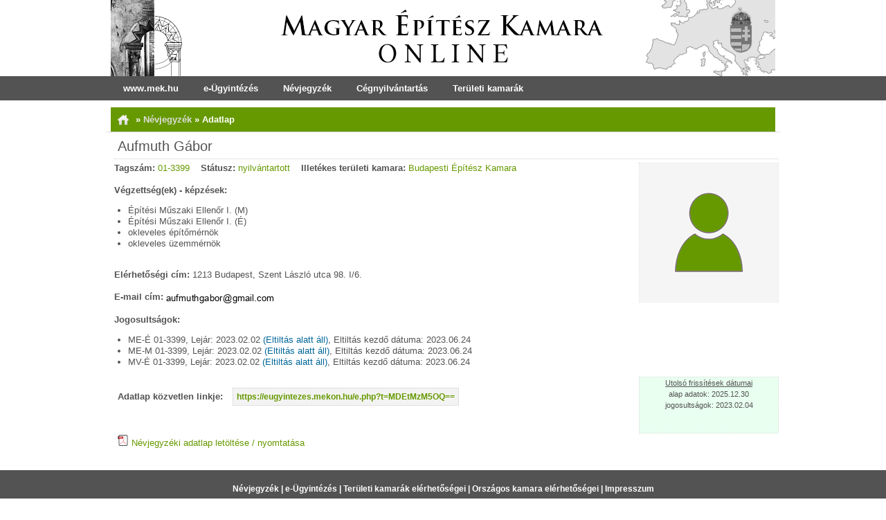

--- FILE ---
content_type: text/html; charset=UTF-8
request_url: https://eugyintezes.mekon.hu/index.php?u=nevjegyzek&m=tag&f=adatlap&id=206D1
body_size: 2218
content:
<!DOCTYPE html>
<html lang="hu">
<head>
	<meta http-equiv="Content-type" content="text/html; charset=utf-8" />
	<meta name="description" content="A Magyar Építész Kamara ONline rendszere a névjegyzéki nyilvántartáshoz és elektronikus ügyintézéshez.">
	<meta name="keywords" content="MÉK, magyar építész kamara, építész, kamara, névjegyzék, ügyintézés, e-ügyintézés">
	<meta name="author" content="Simon Nándor">
	<meta name="generator" content="Simonszoft PHP Framework 38.7.3de4373 (2026-01-12)">
	<title>MEKON - Magyar Építész Kamara ONline</title>
	<link rel="shortcut icon" href="img/favicon.ico" />
	<link rel="stylesheet" type="text/css" media="screen" href="modul/jquery-ui/css/jquery-ui-1.10.3.custom.css">
	<link rel="stylesheet" type="text/css" media="screen" href="modul/phpgrid/css/ui.jqgrid.css">
	<link rel="stylesheet" type="text/css" media="screen" href="modul/jquery-vE/css/validationEngine.jquery.css">
	<link rel="stylesheet" type="text/css" media="screen" href="modul/qTip2/css/jquery.qtip.min.css">
	<link rel="stylesheet" type="text/css" media="screen" href="modul/multiselect/css/jquery.multiselect.css">
	<link rel="stylesheet" type="text/css" media="screen" href="modul/multiselect/css/jquery.multiselect.filter.css">
	<link rel="stylesheet" type="text/css" media="screen" href="i.php?css=alap&ver=6072">
	<script src="modul/jquery-ui/js/jquery-1.8.3.min.js" type="text/javascript" charset="UTF-8"></script>
	<script src="modul/jquery-ui/js/jquery-ui-1.10.3.custom.js" type="text/javascript" charset="UTF-8"></script>
	<script src="modul/maskedinput/js/jquery.maskedinput.min.js" type="text/javascript" charset="UTF-8"></script>
	<script src="modul/phpgrid/js/jquery.jqGrid.min.js" type="text/javascript" charset="UTF-8"></script>
	<script src="modul/phpgrid/js/i18n/grid.locale-hu.js" type="text/javascript" charset="UTF-8"></script>
	<script src="modul/jquery-vE/js/languages/jquery.validationEngine-hu.js" type="text/javascript" charset="UTF-8"></script>
	<script src="modul/jquery-vE/js/jquery.validationEngine.js" type="text/javascript" charset="UTF-8"></script>
	<script src="modul/qTip2/js/jquery.qtip.min.js" type="text/javascript" charset="UTF-8"></script>
	<script src="modul/multiselect/js/jquery.multiselect.js" type="text/javascript" charset="UTF-8"></script>
	<script src="modul/multiselect/js/jquery.multiselect.filter.js" type="text/javascript" charset="UTF-8"></script>
	<script src="modul/multiselect/js/i18n/jquery.multiselect.hu.js" type="text/javascript" charset="UTF-8"></script>
	<script src="modul/multiselect/js/i18n/jquery.multiselect.filter.hu.js" type="text/javascript" charset="UTF-8"></script>
	<script src="modul/ckeditor/ckeditor.js" type="text/javascript" charset="UTF-8"></script>
	<script src="js/datepicker_hu.js" type="text/javascript" charset="UTF-8"></script>
	<script src="js/oldal_start.js" type="text/javascript" charset="UTF-8"></script>
</head>
<body id="197a4fac7f3386708d638aa421333fd8">
	<div id="header">
		<div id="logo">
			<h1>
			<a href="https://eugyintezes.mekon.hu/" title="MEKON - Magyar Építész Kamara ONline">
			<img src="img/logo/mekon_header_logo.png" alt="MEKON - Magyar Építész Kamara ONline" title="MEKON - Magyar Építész Kamara ONline">
			</a>
			</h1>
		</div>
	</div>
	<div class="wrapper col2">
	<div id="topbar">
		<div id="topnav">
			<ul>
				<li>
				<a href="http://www.mek.hu" target="_blank">www.mek.hu</a>
				</li>
				<li>
				<a href="index.php?u=e-ugyintezes">e-Ügyintézés</a>
								</li>
				<li>
				<a href="index.php?u=nevjegyzek">Névjegyzék</a>
				<ul>
					<li>
					<a href="index.php?u=nevjegyzek">Névjegyzéki kereső</a>
					</li>
					<li>
					<a href="index.php?u=alap&m=tartalmak&f=dokumentum&t=SEGITSEG_A_JELOLESEKHEZ" target="_blank">Segítség a jelölésekhez</a>
					</li>
				</ul>
				</li>
				<li>
				<a href="https://ceg.mek.hu" target="_blank">Cégnyilvántartás</a>
				</li>
				<li>
				<a href="index.php?u=kamarak">Területi kamarák</a>
				</li>
			</ul>
		</div>    <br class="clear" />
	</div>
</div>

<div class="wrapper col3">
  <div id="breadcrumb">
    <ul>
      <li class="first">
				<a href="index.php">
					<img src="img/ikonok/kezdolap.png" class="img_breadcrumb" alt="MEKON" title="MEKON">
				</a>
			</li>
      <li>&#187;</li>
      <li>
				<a href="index.php?u=nevjegyzek">
     			Névjegyzék
				</a>
			</li>
      <li>&#187;</li>
      <li>Adatlap</li>
    </ul>
  </div>
</div>

<div class="wrapper col5">
  <div id="container">
    <div id="content_f">
        <div id="respond" class="pale">
      		<!-- 5680a811b3838e4ad84be5642a7724e4 --><h1>Aufmuth Gábor </h1><div title="Aufmuth Gábor" style="background-image: url('img/mekon_tag_kep.png');" class="tag_kep"></div><strong>Tagszám:</strong> <a href="https://eugyintezes.mekon.hu/e.php?t=MDEtMzM5OQ==">01-3399</a>&nbsp;&nbsp;&nbsp;&nbsp;<strong>Státusz:</strong> <span class="zsz">nyilvántartott</span>&nbsp;&nbsp;&nbsp;&nbsp;<strong>Illetékes területi kamara:</strong> <a href="https://eugyintezes.mekon.hu/index.php?u=kamarak&m=kamara&f=adatlap&kod=1">Budapesti Építész Kamara</a><br /><br /><strong>Végzettség(ek) - képzések:</strong> <ul><li>Építési Műszaki Ellenőr I. (M)</li><li>Építési Műszaki Ellenőr I. (É)</li><li>okleveles építőmérnök</li><li>okleveles üzemmérnök</li></ul><br /><strong>Elérhetőségi cím:</strong> 1213 Budapest, Szent László utca 98. I/6.<br /><br /><strong>E-mail cím:</strong> <img src="i.php?func=biztonsagikep&enc=8cnfdBPP%2BAyuZYY3hX4paBk%2Bl1wpxDfgQD942iUeYhcYluSch6nNjP0gPEwBfqREhq%2Blgoi026WIEPO4sklV3K0%3D&k=eswedr85" class="imgi" align="top">&nbsp;&nbsp;&nbsp;&nbsp;<br /><br /><strong>Jogosultságok:</strong> <ul><li>ME-É 01-3399, Lejár: 2023.02.02 <span class='ksz'>(Eltiltás alatt áll)</span>, Eltiltás kezdő dátuma: 2023.06.24</li><li>ME-M 01-3399, Lejár: 2023.02.02 <span class='ksz'>(Eltiltás alatt áll)</span>, Eltiltás kezdő dátuma: 2023.06.24</li><li>MV-É 01-3399, Lejár: 2023.02.02 <span class='ksz'>(Eltiltás alatt áll)</span>, Eltiltás kezdő dátuma: 2023.06.24</li></ul><div class="tag_info_box"><small><u>Utolsó frissítések dátumai</u><br />alap adatok: 2025.12.30<br />jogosultságok: 2023.02.04</small></div><p><br /><strong>Adatlap közvetlen linkje:</strong> <span class="boxz"><a href="https://eugyintezes.mekon.hu/e.php?t=MDEtMzM5OQ==">https://eugyintezes.mekon.hu/e.php?t=MDEtMzM5OQ==</a></span></p><p><br /><br /><a href="https://eugyintezes.mekon.hu/print/?file=nevjegyzeki_adatlap&id=5680a811b3838e4ad84be5642a7724e4"><img src="https://eugyintezes.mekon.hu/img/pdf16.png" class="img16" alt="Adatlap"> Névjegyzéki adatlap letöltése / nyomtatása</a></p>				</div>
    </div>
    <br class="clear" />
  </div>
</div>

<div class="wrapper col7">
  <div id="copyright">
    <p class="fl_center">
		<strong>			
		
		
		<a href="index.php?u=nevjegyzek" target="_blank" title="Névjegyzék">Névjegyzék</a> | 
		<a href="index.php?u=e-ugyintezes" target="_blank" title="e-Ügyintézés">e-Ügyintézés</a> | 
		<a href="index.php?u=kamarak" target="_blank" title="Területi építész kamarák">Területi kamarák elérhetőségei</a> | 
		<a href="index.php?u=kamarak&m=kamara&f=adatlap&kod=21" target="_blank" title="Magyar Építész Kamara">Országos kamara elérhetőségei</a> | 
		<a href="index.php?u=alap&m=tartalmak&f=dokumentum&t=IMPRESSZUM" target="_blank" title="Impresszum">Impresszum</a> 
		
				</strong>			
	</p>

    <br class="clear" />

	<p class="fl_left">
			<img src="img/mekon16.png" class="imgl1" alt="MEKON" title="MEKON">MEKON - Magyar Építész Kamara ONline 6.072		</p>
    <p class="fl_right">
			&copy; 2026 <a href="http://www.mek.hu" target="_blank" title="Magyar Építész Kamara">Magyar Építész Kamara</a>	</p>

  </div>
</div>

</body>
</html>

<!--
MEKON - Magyar Építész Kamara ONline 6.072
készítette: Simon Nándor
php: 7.4.33
2026.01.18 11:13:21 CET
ellenőrző összeg: 22ee686a6f23a372f50f595b0da70a7d
-->


--- FILE ---
content_type: application/javascript
request_url: https://eugyintezes.mekon.hu/modul/multiselect/js/i18n/jquery.multiselect.hu.js
body_size: -17
content:
/* Hungarian initialisation for the jQuery UI multiselect plugin. */
/* Written by Simon Nándor */

(function ( $ ) {

$.extend($.ech.multiselect.prototype.options, {
	checkAllText: 'Mindet',
	uncheckAllText: 'Egyiketsem',
	noneSelectedText: 'Nincs kiválasztva',
	selectedText: '# kiválasztva'
});
	
})( jQuery );
